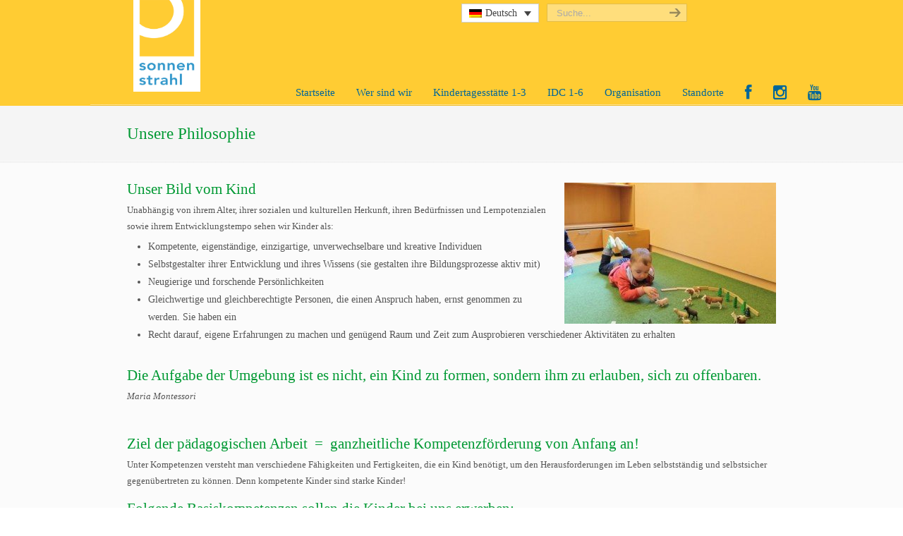

--- FILE ---
content_type: text/html; charset=UTF-8
request_url: https://www.sonnenstrahl.co.at/unsere-philosophie-2/
body_size: 38409
content:
<!DOCTYPE html>
<html lang="de-DE">
<head>
		<meta charset="UTF-8">
	<meta name="viewport" content="width=device-width, initial-scale=1.0">
	<link rel="profile" href="http://gmpg.org/xfn/11">
	<title>Unsere Philosophie &#8211; Sonnenstrahl</title>
<meta name='robots' content='max-image-preview:large' />
<link rel="alternate" hreflang="de" href="https://www.sonnenstrahl.co.at/unsere-philosophie-2/" />
<link rel="alternate" hreflang="en" href="https://www.sonnenstrahl.co.at/unsere-philosophie/?lang=en" />
<link rel='dns-prefetch' href='//netdna.bootstrapcdn.com' />
<link rel="alternate" title="oEmbed (JSON)" type="application/json+oembed" href="https://www.sonnenstrahl.co.at/wp-json/oembed/1.0/embed?url=https%3A%2F%2Fwww.sonnenstrahl.co.at%2Funsere-philosophie-2%2F" />
<link rel="alternate" title="oEmbed (XML)" type="text/xml+oembed" href="https://www.sonnenstrahl.co.at/wp-json/oembed/1.0/embed?url=https%3A%2F%2Fwww.sonnenstrahl.co.at%2Funsere-philosophie-2%2F&#038;format=xml" />
<style id='wp-img-auto-sizes-contain-inline-css' type='text/css'>
img:is([sizes=auto i],[sizes^="auto," i]){contain-intrinsic-size:3000px 1500px}
/*# sourceURL=wp-img-auto-sizes-contain-inline-css */
</style>
<link rel='stylesheet' id='jquery.prettyphoto-css' href='https://www.sonnenstrahl.co.at/wp-content/plugins/wp-video-lightbox/css/prettyPhoto.css?ver=575fd0ca59c535c036f99df1ddbf9d59' type='text/css' media='all' />
<link rel='stylesheet' id='video-lightbox-css' href='https://www.sonnenstrahl.co.at/wp-content/plugins/wp-video-lightbox/wp-video-lightbox.css?ver=575fd0ca59c535c036f99df1ddbf9d59' type='text/css' media='all' />
<style id='wp-emoji-styles-inline-css' type='text/css'>

	img.wp-smiley, img.emoji {
		display: inline !important;
		border: none !important;
		box-shadow: none !important;
		height: 1em !important;
		width: 1em !important;
		margin: 0 0.07em !important;
		vertical-align: -0.1em !important;
		background: none !important;
		padding: 0 !important;
	}
/*# sourceURL=wp-emoji-styles-inline-css */
</style>
<link rel='stylesheet' id='wp-block-library-css' href='https://www.sonnenstrahl.co.at/wp-includes/css/dist/block-library/style.min.css?ver=575fd0ca59c535c036f99df1ddbf9d59' type='text/css' media='all' />

<style id='classic-theme-styles-inline-css' type='text/css'>
/*! This file is auto-generated */
.wp-block-button__link{color:#fff;background-color:#32373c;border-radius:9999px;box-shadow:none;text-decoration:none;padding:calc(.667em + 2px) calc(1.333em + 2px);font-size:1.125em}.wp-block-file__button{background:#32373c;color:#fff;text-decoration:none}
/*# sourceURL=/wp-includes/css/classic-themes.min.css */
</style>
<link rel='stylesheet' id='contact-form-7-css' href='https://www.sonnenstrahl.co.at/wp-content/plugins/contact-form-7/includes/css/styles.css?ver=5.7.7' type='text/css' media='all' />
<link rel='stylesheet' id='essential-grid-plugin-settings-css' href='https://www.sonnenstrahl.co.at/wp-content/plugins/essential-grid/public/assets/css/settings.css?ver=3.0.10' type='text/css' media='all' />
<link rel='stylesheet' id='tp-fontello-css' href='https://www.sonnenstrahl.co.at/wp-content/plugins/essential-grid/public/assets/font/fontello/css/fontello.css?ver=3.0.10' type='text/css' media='all' />
<link rel='stylesheet' id='wp125style-css' href='https://www.sonnenstrahl.co.at/wp-content/plugins/wp125/wp125.css?ver=575fd0ca59c535c036f99df1ddbf9d59' type='text/css' media='all' />
<link rel='stylesheet' id='wpml-legacy-dropdown-click-0-css' href='https://www.sonnenstrahl.co.at/wp-content/plugins/sitepress-multilingual-cms/templates/language-switchers/legacy-dropdown-click/style.css?ver=1' type='text/css' media='all' />
<style id='wpml-legacy-dropdown-click-0-inline-css' type='text/css'>
.wpml-ls-sidebars-top-area-social-media{background-color:#eeeeee;}.wpml-ls-sidebars-top-area-social-media, .wpml-ls-sidebars-top-area-social-media .wpml-ls-sub-menu, .wpml-ls-sidebars-top-area-social-media a {border-color:#cdcdcd;}.wpml-ls-sidebars-top-area-social-media a {color:#444444;background-color:#ffffff;}.wpml-ls-sidebars-top-area-social-media a:hover,.wpml-ls-sidebars-top-area-social-media a:focus {color:#000000;background-color:#eeeeee;}.wpml-ls-sidebars-top-area-social-media .wpml-ls-current-language>a {color:#444444;background-color:#ffffff;}.wpml-ls-sidebars-top-area-social-media .wpml-ls-current-language:hover>a, .wpml-ls-sidebars-top-area-social-media .wpml-ls-current-language>a:focus {color:#000000;background-color:#eeeeee;}
.wpml-ls-statics-shortcode_actions{background-color:#eeeeee;}.wpml-ls-statics-shortcode_actions, .wpml-ls-statics-shortcode_actions .wpml-ls-sub-menu, .wpml-ls-statics-shortcode_actions a {border-color:#cdcdcd;}.wpml-ls-statics-shortcode_actions a {color:#444444;background-color:#ffffff;}.wpml-ls-statics-shortcode_actions a:hover,.wpml-ls-statics-shortcode_actions a:focus {color:#000000;background-color:#eeeeee;}.wpml-ls-statics-shortcode_actions .wpml-ls-current-language>a {color:#444444;background-color:#ffffff;}.wpml-ls-statics-shortcode_actions .wpml-ls-current-language:hover>a, .wpml-ls-statics-shortcode_actions .wpml-ls-current-language>a:focus {color:#000000;background-color:#eeeeee;}
/*# sourceURL=wpml-legacy-dropdown-click-0-inline-css */
</style>
<link rel='stylesheet' id='parent-style-css' href='https://www.sonnenstrahl.co.at/wp-content/themes/u-design/style.css?ver=575fd0ca59c535c036f99df1ddbf9d59' type='text/css' media='all' />
<link rel='stylesheet' id='child-style-css' href='https://www.sonnenstrahl.co.at/wp-content/themes/udesgin-child/style.css?ver=575fd0ca59c535c036f99df1ddbf9d59' type='text/css' media='all' />
<link rel='stylesheet' id='u-design-reset-css' href='https://www.sonnenstrahl.co.at/wp-content/themes/u-design/assets/css/frontend/layout/reset.css?ver=1.0' type='text/css' media='screen' />
<link rel='stylesheet' id='u-design-grid-960-css' href='https://www.sonnenstrahl.co.at/wp-content/themes/u-design/assets/css/frontend/layout/960.css?ver=1.0' type='text/css' media='screen' />
<link rel='stylesheet' id='u-design-superfish_menu-css' href='https://www.sonnenstrahl.co.at/wp-content/themes/u-design/inc/frontend/superfish-menu/css/superfish.css?ver=1.7.2' type='text/css' media='screen' />
<link rel='stylesheet' id='u-design-pretty_photo-css' href='https://www.sonnenstrahl.co.at/wp-content/themes/u-design/inc/frontend/prettyPhoto/css/prettyPhoto.css?ver=3.1.6' type='text/css' media='screen' />
<link rel='stylesheet' id='u-design-font-awesome-css' href='https://www.sonnenstrahl.co.at/wp-content/themes/u-design/inc/shared/font-awesome/css/font-awesome.min.css?ver=3.4.14' type='text/css' media='screen' />
<link rel='stylesheet' id='u-design-style-css' href='https://www.sonnenstrahl.co.at/wp-content/themes/u-design/assets/css/frontend/global/style.css?ver=3.4.14' type='text/css' media='screen' />
<link rel='stylesheet' id='u-design-custom-style-css' href='https://www.sonnenstrahl.co.at/wp-content/themes/u-design/assets/css/frontend/global/custom_style.css?ver=3.4.14.1670233127' type='text/css' media='screen' />
<link rel='stylesheet' id='wp-pagenavi-css' href='https://www.sonnenstrahl.co.at/wp-content/plugins/wp-pagenavi/pagenavi-css.css?ver=2.70' type='text/css' media='all' />
<link rel='stylesheet' id='borlabs-cookie-css' href='https://www.sonnenstrahl.co.at/wp-content/cache/borlabs-cookie/borlabs-cookie_1_de.css?ver=2.2.68-18' type='text/css' media='all' />
<link rel='stylesheet' id='fontawesome-css' href='//netdna.bootstrapcdn.com/font-awesome/3.2.1/css/font-awesome.min.css?ver=1.3.9' type='text/css' media='all' />
<link rel='stylesheet' id='js_composer_front-css' href='https://www.sonnenstrahl.co.at/wp-content/plugins/js_composer/assets/css/js_composer.min.css?ver=7.7.2' type='text/css' media='all' />
<!--n2css--><!--n2js-->		<style>
			/* Accessible for screen readers but hidden from view */
			.fa-hidden { position:absolute; left:-10000px; top:auto; width:1px; height:1px; overflow:hidden; }
			.rtl .fa-hidden { left:10000px; }
			.fa-showtext { margin-right: 5px; }
		</style>
		<script type="text/javascript" src="https://www.sonnenstrahl.co.at/wp-includes/js/jquery/jquery.min.js?ver=3.7.1" id="jquery-core-js"></script>
<script type="text/javascript" src="https://www.sonnenstrahl.co.at/wp-includes/js/jquery/jquery-migrate.min.js?ver=3.4.1" id="jquery-migrate-js"></script>
<script type="text/javascript" src="https://www.sonnenstrahl.co.at/wp-content/plugins/wp-video-lightbox/js/jquery.prettyPhoto.js?ver=3.1.6" id="jquery.prettyphoto-js"></script>
<script type="text/javascript" id="video-lightbox-js-extra">
/* <![CDATA[ */
var vlpp_vars = {"prettyPhoto_rel":"wp-video-lightbox","animation_speed":"fast","slideshow":"5000","autoplay_slideshow":"false","opacity":"0.80","show_title":"true","allow_resize":"true","allow_expand":"true","default_width":"720","default_height":"560","counter_separator_label":"/","theme":"light_rounded","horizontal_padding":"20","hideflash":"false","wmode":"opaque","autoplay":"false","modal":"false","deeplinking":"false","overlay_gallery":"true","overlay_gallery_max":"30","keyboard_shortcuts":"true","ie6_fallback":"true"};
//# sourceURL=video-lightbox-js-extra
/* ]]> */
</script>
<script type="text/javascript" src="https://www.sonnenstrahl.co.at/wp-content/plugins/wp-video-lightbox/js/video-lightbox.js?ver=3.1.6" id="video-lightbox-js"></script>
<script type="text/javascript" src="https://www.sonnenstrahl.co.at/wp-content/plugins/sitepress-multilingual-cms/templates/language-switchers/legacy-dropdown-click/script.js?ver=1" id="wpml-legacy-dropdown-click-0-js"></script>
<script></script><link rel="https://api.w.org/" href="https://www.sonnenstrahl.co.at/wp-json/" /><link rel="alternate" title="JSON" type="application/json" href="https://www.sonnenstrahl.co.at/wp-json/wp/v2/pages/152" /><link rel="canonical" href="https://www.sonnenstrahl.co.at/unsere-philosophie-2/" />
<link rel='shortlink' href='https://www.sonnenstrahl.co.at/?p=152' />
<meta name="generator" content="WPML ver:3.6.3 stt:1,3,27;" />
<script type="text/javascript">
(function(url){
	if(/(?:Chrome\/26\.0\.1410\.63 Safari\/537\.31|WordfenceTestMonBot)/.test(navigator.userAgent)){ return; }
	var addEvent = function(evt, handler) {
		if (window.addEventListener) {
			document.addEventListener(evt, handler, false);
		} else if (window.attachEvent) {
			document.attachEvent('on' + evt, handler);
		}
	};
	var removeEvent = function(evt, handler) {
		if (window.removeEventListener) {
			document.removeEventListener(evt, handler, false);
		} else if (window.detachEvent) {
			document.detachEvent('on' + evt, handler);
		}
	};
	var evts = 'contextmenu dblclick drag dragend dragenter dragleave dragover dragstart drop keydown keypress keyup mousedown mousemove mouseout mouseover mouseup mousewheel scroll'.split(' ');
	var logHuman = function() {
		if (window.wfLogHumanRan) { return; }
		window.wfLogHumanRan = true;
		var wfscr = document.createElement('script');
		wfscr.type = 'text/javascript';
		wfscr.async = true;
		wfscr.src = url + '&r=' + Math.random();
		(document.getElementsByTagName('head')[0]||document.getElementsByTagName('body')[0]).appendChild(wfscr);
		for (var i = 0; i < evts.length; i++) {
			removeEvent(evts[i], logHuman);
		}
	};
	for (var i = 0; i < evts.length; i++) {
		addEvent(evts[i], logHuman);
	}
})('//www.sonnenstrahl.co.at/?wordfence_lh=1&hid=AC889718469C298B6814DE118ECFF30F');
</script><script>
            WP_VIDEO_LIGHTBOX_VERSION="1.9.12";
            WP_VID_LIGHTBOX_URL="https://www.sonnenstrahl.co.at/wp-content/plugins/wp-video-lightbox";
                        function wpvl_paramReplace(name, string, value) {
                // Find the param with regex
                // Grab the first character in the returned string (should be ? or &)
                // Replace our href string with our new value, passing on the name and delimeter

                var re = new RegExp("[\?&]" + name + "=([^&#]*)");
                var matches = re.exec(string);
                var newString;

                if (matches === null) {
                    // if there are no params, append the parameter
                    newString = string + '?' + name + '=' + value;
                } else {
                    var delimeter = matches[0].charAt(0);
                    newString = string.replace(re, delimeter + name + "=" + value);
                }
                return newString;
            }
            </script><meta name="generator" content="Elementor 3.18.3; features: e_dom_optimization, e_optimized_assets_loading, additional_custom_breakpoints, block_editor_assets_optimize, e_image_loading_optimization; settings: css_print_method-external, google_font-enabled, font_display-auto">
<meta name="generator" content="Powered by WPBakery Page Builder - drag and drop page builder for WordPress."/>
<style data-type="vc_custom-css">#home-page-content, #page-content{
    background: transparent !important;
}</style><meta name="generator" content="Powered by Slider Revolution 6.7.15 - responsive, Mobile-Friendly Slider Plugin for WordPress with comfortable drag and drop interface." />
<link rel="pingback" href="https://www.sonnenstrahl.co.at/xmlrpc.php" />
<link rel="icon" href="https://www.sonnenstrahl.co.at/wp-content/uploads/2020/10/favicon-150x150.png" sizes="32x32" />
<link rel="icon" href="https://www.sonnenstrahl.co.at/wp-content/uploads/2020/10/favicon-300x300.png" sizes="192x192" />
<link rel="apple-touch-icon" href="https://www.sonnenstrahl.co.at/wp-content/uploads/2020/10/favicon-300x300.png" />
<meta name="msapplication-TileImage" content="https://www.sonnenstrahl.co.at/wp-content/uploads/2020/10/favicon-300x300.png" />
<script>function setREVStartSize(e){
			//window.requestAnimationFrame(function() {
				window.RSIW = window.RSIW===undefined ? window.innerWidth : window.RSIW;
				window.RSIH = window.RSIH===undefined ? window.innerHeight : window.RSIH;
				try {
					var pw = document.getElementById(e.c).parentNode.offsetWidth,
						newh;
					pw = pw===0 || isNaN(pw) || (e.l=="fullwidth" || e.layout=="fullwidth") ? window.RSIW : pw;
					e.tabw = e.tabw===undefined ? 0 : parseInt(e.tabw);
					e.thumbw = e.thumbw===undefined ? 0 : parseInt(e.thumbw);
					e.tabh = e.tabh===undefined ? 0 : parseInt(e.tabh);
					e.thumbh = e.thumbh===undefined ? 0 : parseInt(e.thumbh);
					e.tabhide = e.tabhide===undefined ? 0 : parseInt(e.tabhide);
					e.thumbhide = e.thumbhide===undefined ? 0 : parseInt(e.thumbhide);
					e.mh = e.mh===undefined || e.mh=="" || e.mh==="auto" ? 0 : parseInt(e.mh,0);
					if(e.layout==="fullscreen" || e.l==="fullscreen")
						newh = Math.max(e.mh,window.RSIH);
					else{
						e.gw = Array.isArray(e.gw) ? e.gw : [e.gw];
						for (var i in e.rl) if (e.gw[i]===undefined || e.gw[i]===0) e.gw[i] = e.gw[i-1];
						e.gh = e.el===undefined || e.el==="" || (Array.isArray(e.el) && e.el.length==0)? e.gh : e.el;
						e.gh = Array.isArray(e.gh) ? e.gh : [e.gh];
						for (var i in e.rl) if (e.gh[i]===undefined || e.gh[i]===0) e.gh[i] = e.gh[i-1];
											
						var nl = new Array(e.rl.length),
							ix = 0,
							sl;
						e.tabw = e.tabhide>=pw ? 0 : e.tabw;
						e.thumbw = e.thumbhide>=pw ? 0 : e.thumbw;
						e.tabh = e.tabhide>=pw ? 0 : e.tabh;
						e.thumbh = e.thumbhide>=pw ? 0 : e.thumbh;
						for (var i in e.rl) nl[i] = e.rl[i]<window.RSIW ? 0 : e.rl[i];
						sl = nl[0];
						for (var i in nl) if (sl>nl[i] && nl[i]>0) { sl = nl[i]; ix=i;}
						var m = pw>(e.gw[ix]+e.tabw+e.thumbw) ? 1 : (pw-(e.tabw+e.thumbw)) / (e.gw[ix]);
						newh =  (e.gh[ix] * m) + (e.tabh + e.thumbh);
					}
					var el = document.getElementById(e.c);
					if (el!==null && el) el.style.height = newh+"px";
					el = document.getElementById(e.c+"_wrapper");
					if (el!==null && el) {
						el.style.height = newh+"px";
						el.style.display = "block";
					}
				} catch(e){
					console.log("Failure at Presize of Slider:" + e)
				}
			//});
		  };</script>
		<style type="text/css" id="wp-custom-css">
			#scroll-element {
	position:absolute;
	bottom:65px;
	text-align: center;
	width: 100%;
}

html { scroll-behavior: smooth; }

#scrolldown { display: inline-block; }
.gg-arrow-down {
    box-sizing: border-box;
    position: relative;
    display: block;
    transform: scale(var(--ggs,1));
    width: 22px;
    height: 22px;
	color:#093;
}
.gg-arrow-down::after,
.gg-arrow-down::before {
    content: "";
    display: block;
    box-sizing: border-box;
    position: absolute;
    bottom: 4px;
}
.gg-arrow-down::after {
    width: 25px;
  height: 25px;
  border-bottom: 8px solid;
  border-left: 8px solid;
  transform: rotate(-45deg);
  left: 2px;
}
.gg-arrow-down::before {
    width: 8px;
  height: 40px;
  left: 10px;
  background: #093;
}
#videolink > a {
    font-size: 16px;
    background-color: #5f9434;
    color: #f7f7f7 !important;
    padding: 9px 12px;
	border-radius:5px;
}		</style>
		<noscript><style> .wpb_animate_when_almost_visible { opacity: 1; }</style></noscript>		    <script src='https://www.google.com/recaptcha/api.js'></script>
</head>
<body  class="wp-singular page-template-default page page-id-152 wp-custom-logo wp-embed-responsive wp-theme-u-design wp-child-theme-udesgin-child  u-design-submenu-arrows-on wpb-js-composer js-comp-ver-7.7.2 vc_responsive elementor-default elementor-kit-1862 udesign-is-global-page-width udesign-fa">
	    
	<div id="wrapper-1">
					<header id="top-wrapper">
								<div id="top-elements" class="container_24">
							<div id="logo" class="grid_14">
							<div class="site-name"><a title="Sonnenstrahl" href="https://www.sonnenstrahl.co.at">Sonnenstrahl</a></div>
					</div>
				<div class="phone-number grid_7 prefix_17">
				<div class="phone-number-padding">
					Call Us Free: 1-800-123-4567				</div><!-- end phone-number-padding -->
			</div><!-- end phone-number -->
					<div id="search" class="grid_6 prefix_18">
				<form action="https://www.sonnenstrahl.co.at/" method="get">
					<div class="search_box">
						<label for="search-field" class="screen-reader-text">Search for:</label>
						<input id="search-field" name="s" type="text" class="inputbox_focus blur" value="Suche..." />
						<input type="submit"  value="search" class="search-btn" />
					</div>
				</form>
			</div><!-- end search -->
					<div class="social-media-area grid_9 prefix_15">
		<div class="social_media_top widget_icl_lang_sel_widget substitute_widget_class">
<div class="wpml-ls-sidebars-top-area-social-media wpml-ls wpml-ls-legacy-dropdown-click js-wpml-ls-legacy-dropdown-click" id="lang_sel_click">
	<ul>

		<li class="wpml-ls-slot-top-area-social-media wpml-ls-item wpml-ls-item-de wpml-ls-current-language wpml-ls-first-item wpml-ls-item-legacy-dropdown-click">

			<a href="#" class="js-wpml-ls-item-toggle wpml-ls-item-toggle lang_sel_sel icl-de"><img class="wpml-ls-flag iclflag" src="https://www.sonnenstrahl.co.at/wp-content/plugins/sitepress-multilingual-cms/res/flags/de.png" alt="de" title="Deutsch"><span class="wpml-ls-native icl_lang_sel_native">Deutsch</span></a>

			<ul class="js-wpml-ls-sub-menu wpml-ls-sub-menu">
				
					<li class="icl-en wpml-ls-slot-top-area-social-media wpml-ls-item wpml-ls-item-en">
						<a href="https://www.sonnenstrahl.co.at/unsere-philosophie/?lang=en"><img class="wpml-ls-flag iclflag" src="https://www.sonnenstrahl.co.at/wp-content/plugins/sitepress-multilingual-cms/res/flags/en.png" alt="en" title="English"><span class="wpml-ls-display icl_lang_sel_translated">Englisch</span></a>
					</li>

				
					<li class="icl-it wpml-ls-slot-top-area-social-media wpml-ls-item wpml-ls-item-it wpml-ls-last-item">
						<a href="https://www.sonnenstrahl.co.at/?lang=it"><img class="wpml-ls-flag iclflag" src="https://www.sonnenstrahl.co.at/wp-content/plugins/sitepress-multilingual-cms/res/flags/it.png" alt="it" title="Italiano"><span class="wpml-ls-display icl_lang_sel_translated">Italienisch</span></a>
					</li>

							</ul>

		</li>

	</ul>
</div></div>			</div><!-- end social-media-area -->
						</div>
				<!-- end top-elements -->
						<div class="clear"></div>
		<nav id="main-menu">
			<div id="dropdown-holder" class="container_24">
				<div id="navigation-menu" class="navigation-menu"><ul id="main-top-menu" class="sf-menu"><li id="menu-item-214" class="menu-item menu-item-type-custom menu-item-object-custom menu-item-home menu-item-214"><a href="https://www.sonnenstrahl.co.at/"><span>Startseite</span></a></li>
<li id="menu-item-184" class="menu-item menu-item-type-post_type menu-item-object-page current-menu-ancestor current-menu-parent current_page_parent current_page_ancestor menu-item-has-children menu-item-184"><a href="https://www.sonnenstrahl.co.at/verwaltung/"><span>Wer sind wir</span></a>
<ul class="sub-menu">
	<li id="menu-item-205" class="menu-item menu-item-type-post_type menu-item-object-page menu-item-205"><a href="https://www.sonnenstrahl.co.at/geschichte/"><span>Geschichte</span></a></li>
	<li id="menu-item-672" class="menu-item menu-item-type-post_type menu-item-object-page menu-item-672"><a href="https://www.sonnenstrahl.co.at/unsere-leitsaetze/"><span>Unsere Leitsätze</span></a></li>
	<li id="menu-item-209" class="menu-item menu-item-type-post_type menu-item-object-page current-menu-item page_item page-item-152 current_page_item menu-item-209"><a href="https://www.sonnenstrahl.co.at/unsere-philosophie-2/" aria-current="page"><span>Unsere Philosophie</span></a></li>
	<li id="menu-item-291" class="menu-item menu-item-type-post_type menu-item-object-page menu-item-291"><a href="https://www.sonnenstrahl.co.at/eltern-und-kinder/"><span>Zusammenarbeit mit Eltern</span></a></li>
	<li id="menu-item-410" class="menu-item menu-item-type-post_type menu-item-object-page menu-item-410"><a href="https://www.sonnenstrahl.co.at/team-startseite/"><span>Team</span></a></li>
	<li id="menu-item-207" class="menu-item menu-item-type-post_type menu-item-object-page menu-item-207"><a href="https://www.sonnenstrahl.co.at/natur-erlebnisgarten-2/"><span>Naturnaher Garten und Waldtage</span></a></li>
	<li id="menu-item-204" class="menu-item menu-item-type-post_type menu-item-object-page menu-item-204"><a href="https://www.sonnenstrahl.co.at/essen-2/"><span>Sonnenstrahl-Küche</span></a></li>
	<li id="menu-item-206" class="menu-item menu-item-type-post_type menu-item-object-page menu-item-206"><a href="https://www.sonnenstrahl.co.at/hygienestandards/"><span>Gesundheit</span></a></li>
	<li id="menu-item-208" class="menu-item menu-item-type-post_type menu-item-object-page menu-item-208"><a href="https://www.sonnenstrahl.co.at/schritt-fuer-schritt-eingewoehnt/"><span>Schritt für Schritt eingewöhnt</span></a></li>
</ul>
</li>
<li id="menu-item-182" class="menu-item menu-item-type-post_type menu-item-object-page menu-item-has-children menu-item-182"><a href="https://www.sonnenstrahl.co.at/kindergruppe/"><span>Kindertagesstätte 1-3</span></a>
<ul class="sub-menu">
	<li id="menu-item-536" class="menu-item menu-item-type-post_type menu-item-object-page menu-item-536"><a href="https://www.sonnenstrahl.co.at/paedagogisches-konzept-kindergruppe/"><span>Pädagogisches Konzept</span></a></li>
	<li id="menu-item-2032" class="menu-item menu-item-type-post_type menu-item-object-page menu-item-2032"><a href="https://www.sonnenstrahl.co.at/paedagogische-leitung-kindergruppe/"><span>Häuser / Gruppen</span></a></li>
</ul>
</li>
<li id="menu-item-1005" class="menu-item menu-item-type-custom menu-item-object-custom menu-item-1005"><a href="http://www.idc-villach.at"><span>IDC 1-6</span></a></li>
<li id="menu-item-180" class="menu-item menu-item-type-post_type menu-item-object-page menu-item-has-children menu-item-180"><a href="https://www.sonnenstrahl.co.at/organisation/"><span>Organisation</span></a>
<ul class="sub-menu">
	<li id="menu-item-199" class="menu-item menu-item-type-post_type menu-item-object-page menu-item-199"><a href="https://www.sonnenstrahl.co.at/leitung/"><span>Geschäftsführung und Verwaltung</span></a></li>
	<li id="menu-item-198" class="menu-item menu-item-type-post_type menu-item-object-page menu-item-198"><a href="https://www.sonnenstrahl.co.at/elternvorstand/"><span>Elternvorstand</span></a></li>
	<li id="menu-item-201" class="menu-item menu-item-type-post_type menu-item-object-page menu-item-201"><a href="https://www.sonnenstrahl.co.at/tarife-und-preise/"><span>Tarife und Preise</span></a></li>
	<li id="menu-item-1264" class="menu-item menu-item-type-post_type menu-item-object-page menu-item-1264"><a href="https://www.sonnenstrahl.co.at/bewerbungen/"><span>Bewerbungen</span></a></li>
	<li id="menu-item-2662" class="menu-item menu-item-type-custom menu-item-object-custom menu-item-2662"><a target="_blank" href="https://anmeldung.sonnenstrahl.co.at/anmeldung/"><span>Anmeldung</span></a></li>
</ul>
</li>
<li id="menu-item-183" class="menu-item menu-item-type-post_type menu-item-object-page menu-item-has-children menu-item-183"><a href="https://www.sonnenstrahl.co.at/standorte/"><span>Standorte</span></a>
<ul class="sub-menu">
	<li id="menu-item-484" class="menu-item menu-item-type-post_type menu-item-object-page menu-item-484"><a href="https://www.sonnenstrahl.co.at/buero/"><span>Büro/Verwaltung</span></a></li>
	<li id="menu-item-186" class="menu-item menu-item-type-post_type menu-item-object-page menu-item-186"><a href="https://www.sonnenstrahl.co.at/italienerstrasse-2/"><span>Italienerstraße</span></a></li>
	<li id="menu-item-187" class="menu-item menu-item-type-post_type menu-item-object-page menu-item-187"><a href="https://www.sonnenstrahl.co.at/voelkendorf-2/"><span>Völkendorf</span></a></li>
	<li id="menu-item-1219" class="menu-item menu-item-type-post_type menu-item-object-page menu-item-1219"><a href="https://www.sonnenstrahl.co.at/idc-siemensstrasse/"><span>IDC Siemensstraße</span></a></li>
	<li id="menu-item-1872" class="menu-item menu-item-type-post_type menu-item-object-page menu-item-1872"><a href="https://www.sonnenstrahl.co.at/idc-judendorfstrasse/"><span>IDC Judendorferstraße</span></a></li>
	<li id="menu-item-2489" class="menu-item menu-item-type-post_type menu-item-object-page menu-item-2489"><a href="https://www.sonnenstrahl.co.at/max-palais/"><span>IDC Max Palais</span></a></li>
</ul>
</li>
<li id="menu-item-1568" class="menu-item menu-item-type-custom menu-item-object-custom social-icon facebook menu-item-1568"><a target="_blank" href="https://www.facebook.com/Sonnenstrahl-413556312394778/"><span><i class='icon-2x icon-facebook '></i><span class='fa-hidden'>Facebook</span></span></a></li>
<li id="menu-item-1841" class="menu-item menu-item-type-custom menu-item-object-custom social-icon instagram menu-item-1841"><a target="_blank" href="https://www.instagram.com/sonnenstrahlvillach/"><span><i class='icon-2x icon-instagram '></i><span class='fa-hidden'>Instagram</span></span></a></li>
<li id="menu-item-1842" class="menu-item menu-item-type-custom menu-item-object-custom social-icon youtube menu-item-1842"><a target="_blank" href="https://www.youtube.com/channel/UCk3RbRlwINrfBevcFSaIeCw"><span><i class='icon-2x icon-youtube '></i><span class='fa-hidden'>YouTube</span></span></a></li>
</ul></div>			</div>
			<!-- end dropdown-holder -->
		</nav>
		<!-- end top-main-menu -->
				</header>
			<!-- end top-wrapper -->
					<div class="clear"></div>

				<a id="sticky-menu-logo" href="https://www.sonnenstrahl.co.at" title="Sonnenstrahl"><img height="40" src="https://www.sonnenstrahl.co.at/wp-content/uploads/2015/07/Logo-Sonnenstrahl_Web_Schutzzone.png" alt="logo" /></a>
		
					<section id="page-content-title">
				<div id="page-content-header" class="container_24">
							<div id="page-title">
																			<h1 class="pagetitle">Unsere Philosophie</h1>
																	</div>
					<!-- end page-title -->
						</div>
				<!-- end page-content-header -->
			</section>
			<!-- end page-content-title -->
			<div class="clear"></div>
							
			<section id="page-content">
			
			<div class="no-breadcrumbs-padding"></div>
<div id="content-container" class="container_24">
	<main id="main-content" role="main" class="grid_24">
		<div class="main-content-padding">
			
<article class="post-152 page type-page status-publish has-post-thumbnail hentry" id="post-152">
    
	    
	<div class="entry">
		<div class="wpb-content-wrapper"><div class="vc_row wpb_row vc_row-fluid"><div class="wpb_column vc_column_container vc_col-sm-12"><div class="vc_column-inner"><div class="wpb_wrapper">
	<div class="wpb_text_column wpb_content_element" >
		<div class="wpb_wrapper">
			<h3>Unser Bild vom Kind<a href="https://www.sonnenstrahl.co.at/wp-content/uploads/2015/04/IMG_0279.jpg" rel="wp-prettyPhoto&#091;152&#093;"><img fetchpriority="high" decoding="async" class="alignright wp-image-1119 size-medium" src="https://www.sonnenstrahl.co.at/wp-content/uploads/2015/04/IMG_0279-300x200.jpg" alt="" width="300" height="200" srcset="https://www.sonnenstrahl.co.at/wp-content/uploads/2015/04/IMG_0279-300x200.jpg 300w, https://www.sonnenstrahl.co.at/wp-content/uploads/2015/04/IMG_0279.jpg 448w" sizes="(max-width: 300px) 100vw, 300px" /></a></h3>
<p>Unabhängig von ihrem Alter, ihrer sozialen und kulturellen Herkunft, ihren Bedürfnissen und Lernpotenzialen sowie ihrem Entwicklungstempo sehen wir Kinder als:</p>
<ul>
<li>Kompetente, eigenständige, einzigartige, unverwechselbare und kreative Individuen</li>
<li>Selbstgestalter ihrer Entwicklung und ihres Wissens (sie gestalten ihre Bildungsprozesse aktiv mit)</li>
<li>Neugierige und forschende Persönlichkeiten</li>
<li>Gleichwertige und gleichberechtigte Personen, die einen Anspruch haben, ernst genommen zu werden. Sie haben ein</li>
<li>Recht darauf, eigene Erfahrungen zu machen und genügend Raum und Zeit zum Ausprobieren verschiedener Aktivitäten zu erhalten</li>
</ul>
<h3></h3>
<h3>Die Aufgabe der Umgebung ist es nicht, ein Kind zu formen, sondern ihm zu erlauben, sich zu offenbaren.</h3>
<p><em>Maria Montessori</em></p>
<p>&nbsp;</p>
<h3>Ziel der pädagogischen Arbeit  =  ganzheitliche Kompetenzförderung von Anfang an!</h3>
<p>Unter Kompetenzen versteht man verschiedene Fähigkeiten und Fertigkeiten, die ein Kind benötigt, um den Herausforderungen im Leben selbstständig und selbstsicher gegenübertreten zu können. Denn kompetente Kinder sind starke Kinder!</p>
<h3>Folgende Basiskompetenzen sollen die Kinder bei uns erwerben:</h3>
<h4>Selbstkompetenz: Ich darf ich sein<a href="http://idc-villach.at/wp-content/uploads/2015/10/IMG_0339.jpg" rel="wp-prettyPhoto&#091;152&#093;"><img decoding="async" class=" size-medium wp-image-743 alignright" src="http://idc-villach.at/wp-content/uploads/2015/10/IMG_0339-300x200.jpg" alt="IMG_0339" width="300" height="200" srcset="https://www.sonnenstrahl.co.at/wp-content/uploads/2015/10/IMG_0339-300x200.jpg 300w, https://www.sonnenstrahl.co.at/wp-content/uploads/2015/10/IMG_0339-1024x683.jpg 1024w" sizes="(max-width: 300px) 100vw, 300px" /></a></h4>
<p>Das bedeutet für uns, die Individualität, die Persönlichkeit eines jeden Kindes zu achten und zu fördern und in der Ganzheit zu begleiten. Die Kinder sollen eine „Ich-kann-es-Haltung“ erwerben, um Vertrauen in ihre eigenen körperlichen und geistigen Fähigkeiten zu entwickeln. Wir ermutigen die Kinder, ihren Weg eigenverantwortlich zu gehen und stehen ihnen als Wegbegleiter und Beobachter zur Verfügung.</p>
<h4>Sozialkompetenz:  Gemeinsam werde ich stark</h4>
<p>Die Gruppe ist ein wichtiges Lern- und Erfahrungsfeld.</p>
<p>Die Grundbedürfnisse – Liebe, Geborgenheit, Toleranz, Wertschätzung, Sicherheit u.v.m. – werden gelebt und erlebt. Wir verstehen die Kindergruppe als Raum, in dem sich jedes Kind, unabhängig von seinem Alter, seiner Nationalität, seinen speziellen Bedürfnissen und seiner gesellschaftlichen Stellung, entfalten kann. Jedes Kind soll bei uns die Möglichkeit haben, vertrauensvolle Beziehungen zu den <em>PädagogInnen</em> – ihren neuen Bezugspersonen – aufzubauen. Durch das Kennenlernen anderer Kinder wird die Beziehungsvielfalt aufgezeigt und erlebt.</p>
<h4>Sachkompetenz: Hilf mir, es selbst zu tun</h4>
<p>Wir fördern die Kinder in ihrer Ganzheitlichkeit und bieten ihnen verschiedenste Möglichkeiten aus den Bereichen Sprache, Bewegung, Rhythmik, Musik, bildnerisches Gestalten,  Basteln, Naturerfahrungen, Naturwissenschaft etc. an. Die Kinder erschließen sich so sachliche Lebensbereiche und eignen sich spielerisch theoretisches und praktisches Wissen an und werden dabei urteils- und handlungsfähiger.</p>
<p>Die Stärkung dieser Basis-Kompetenzen ist  Voraussetzung für den Aufbau der lernmethodischen Kompetenzen.</p>
<h4>Lernmethodische Kompetenzen: Lernen wie man lernt</h4>
<p>Lernmethodische Kompetenz ist die Grundlage für bewussten Wissens- und Kompetenzerwerb und befähigt die Kinder, verschiedene Lern- und Lösungsstrategien auszuwählen. Hier geht es darum zu lernen, wie man lernt, um die Kompetenzen zu fördern die den Erwerb von Wissen ermöglichen.  In unserer Kindertagesstätte unterstützen wir die Kinder dabei, ein Verständnis für ihr eigenes Lernen zu entwickeln.</p>
<p><em>Die Förderung der Kompetenzen ist abhängig vom jeweiligen Alter der Kinder.  Während bei unseren 1-3jährigen die Förderung der Basiskompetenzen: Sach-, Sozial- und Selbstkompetenz im Vordergrund steht, sind bei unseren 3-6 Jährigen  auch vermehrt die lernmethodischen Kompetenzen von Bedeutung.</em></p>
<h3>Di<a href="http://idc-villach.at/wp-content/uploads/2015/10/2015-09-12-14.00.05.jpg" rel="wp-prettyPhoto&#091;152&#093;"><img decoding="async" class=" size-medium wp-image-816 alignleft" src="http://idc-villach.at/wp-content/uploads/2015/10/2015-09-12-14.00.05-200x300.jpg" alt="2015-09-12 14.00.05" width="200" height="300" srcset="https://www.sonnenstrahl.co.at/wp-content/uploads/2015/10/2015-09-12-14.00.05-200x300.jpg 200w, https://www.sonnenstrahl.co.at/wp-content/uploads/2015/10/2015-09-12-14.00.05-683x1024.jpg 683w" sizes="(max-width: 200px) 100vw, 200px" /></a>e Rolle der PädagogInnen &#8211; Entwicklungsbegleitung statt Erziehung</h3>
<p>&nbsp;</p>
<p>Als PädagogInnen nehmen wir die Position als Begleiter und Unterstützer der Kinder ein.  Wir fördern die Selbstständigkeit der Kinder von Anfang an,  indem wir ihnen Zeit und Raum geben, aber auch Reize und Anregungen bieten,  ohne dass es zu Unter- oder Überforderung kommt. Das bedeutet, dass wir den Kindern viel zutrauen und ihnen das Gefühl geben, stark zu sein und es aus eigener Kraft und mit eigenen Lösungen zu schaffen. Die Kinder sollen die Möglichkeit haben, ihren Lebensweg aktiv, selbstbewusst und selbstbestimmend zu gehen.</p>

		</div>
	</div>
</div></div></div></div>
</div>	</div>
    
	    
</article>
			<div class="clear"></div>
					</div><!-- end main-content-padding -->
	</main><!-- end main-content -->

	
</div><!-- end content-container -->

<div class="clear"></div>



</div><!-- end page-content -->

<div class="clear"></div>
<div id="bottom-bg">
		<div id="firstfooter">
			<div id="percent">
				<div id='bottom_1' class='full_width'><div class='column-content-wrapper'><div class="bottom-col-content widget_text_icl substitute_widget_class">		<div class="textwidget"><a href="https://www.sonnenstrahl.co.at/impressum/">Impressum</a> |
<a href="https://www.sonnenstrahl.co.at/datenschutz/">Datenschutz</a>
<div style="float:right;">Developed by <a href="www.opog.at" target="_blank">PIOZ GmbH</div></div>
		</div></div></div><!-- end bottom_1 -->			</div>
		</div>
		<div id="secondfooter">
			<div id="half">
				<div id='bottom_2' class='full_width'><div class='column-content-wrapper'><div class="bottom-col-content widget_text substitute_widget_class">			<div class="textwidget"><h3>Sonnenstrahl GmbH</h3>
<p><a href="tel:+04242217266">04242/ 217 266</a>  •  <a href="mailto:office@sonnenstrahl.co.at">office@sonnenstrahl.co.at</a></p>
</div>
		</div></div></div><!-- end bottom_2 -->			</div>
			<div id="half2">
				<div id='bottom_3' class='full_width'><div class='column-content-wrapper'><div class="bottom-col-content widget_text_icl substitute_widget_class">		<div class="textwidget"><h3>Gemeinsam sind wir stark</h3>
<p>Mit Ihrem Vertrauen, der Neugierde Ihres Kindes und unserer Kompetenz</p></div>
		</div></div></div><!-- end bottom_3 -->			</div>
		</div>
		<div id="thirdfooter">
			<div id="full">
				<div id='bottom_4' class='full_width'><div class='column-content-wrapper'><div class="widget_text bottom-col-content widget_custom_html substitute_widget_class"><div class="textwidget custom-html-widget"><div id="left">
<img loading="lazy" id="infineon" src="https://idc-villach.at/wp-content/uploads/2015/08/Infineon_Logo.png" width="140" height="60" alt="Infineon Logo"/>
<img loading="lazy" id="land" src="https://idc-villach.at/wp-content/uploads/2015/07/Land-Kärnten.png" width="120" height="50" alt="Land Kärnten Logo" style="position: relative;top: -25px;"/>
<img loading="lazy" id="lam" src="https://idc-villach.at/wp-content/uploads/2015/07/Lam_Research_logo_color.jpg" width="120" height="50" alt="LAM Research Logo" style="position: relative;top: -10px;"/>
<img loading="lazy" id="villach" src="https://idc-villach.at/wp-content/uploads/2015/07/logo_villach_stadt.gif" width="120" height="50" alt="Villach Stadt Logo" style="position: relative;top: -15px;"/>
<img loading="lazy" id="cic" src="https://idc-villach.at/wp-content/uploads/2016/02/cic_logo.png" width="120" height="50" alt="CIC Logo" style="position: relative;top: 5px;"/>
	<a href="https://www.okids.at" target="_blank"><img loading="lazy" id="okids" src="https://sonnenstrahl.co.at/wp-content/uploads/2021/02/OKIDS-Logo-scaled.jpg" width="140" height="60" alt="OKIDS Logo" style="position:relative;top:-5px;"></a>
	</div>
<div id="right">
<img loading="lazy" id="gesundekueche" src="https://idc-villach.at/wp-content/uploads/2019/05/gkueche.jpg" width="120" height="50" alt="Gesunde Küche Logo"/>
<img loading="lazy" id="mint" src="https://idc-villach.at/wp-content/uploads/2019/03/mint.jpg"  width="120" height="50" alt="Mint Logo" style="position: relative;top: 10px;">
	</div></div></div></div></div><!-- end bottom_4 -->			</div>
		</div>
</div>
<div class="clear"></div>

</body>
</html>

--- FILE ---
content_type: text/css
request_url: https://www.sonnenstrahl.co.at/wp-content/themes/udesgin-child/style.css?ver=575fd0ca59c535c036f99df1ddbf9d59
body_size: 3478
content:
/*
Theme Name:     udesgin-Child
Description:    Child Theme
Author:         admin
Template:       u-design

(optional values you can add: Theme URI, Author URI, Version, License, License URI, Tags, Text Domain)
*/
#page-content-title #page-title h1, #page-content-title #page-title h2, #page-content-title #page-title h3, .post-top h2 a, .post-top h3 a, .single-post-nav-links .prev-title a, .single-post-nav-links .next-title a {
    color: #093 !important;
}
#navigation-menu ul.sf-menu > li > a > span {
    color: #006699;
}
.phone-number.grid_7.prefix_17 {
    display: none;
}
#main-menu {
    width: 90% !important;
    margin-left: 10%;
}
.icon-2x {
    font-size: 1.5em !important;
}
div#right {
	float: right;
	width: 25%;
}

#navigation-menu ul.sf-menu > li {
	margin: 0 0 0 -10px !important;
}

div#left {
	float:left;
	width:70%;
}

#firstfooter {
	background-color: #7eaedd;
    position: relative;
    height: 25px;
}

#secondfooter {
	background-color: #fdb834;
    position: relative;
    height: 140px;
	margin-top: 5px;
	width: 80%;
	padding: 0 10% 0 10%;
	background-image: url("https://www.sonnenstrahl.co.at/wp-content/uploads/2019/04/kreis.png");
	background-size: 130px 110px;
	background-repeat: no-repeat;
	background-position: 85% 30%;
}

#thirdfooter {
	background-color: transparent;
    position: relative;
	margin-top: 5px;
	width: 80%;
	padding: 0 10% 0 10%;
}

div#half, div#half2 {
	position: relative;
	width: 45%;
	float: left;
	height: 70px;
	margin-top: 35px;
}

div#percent {
	width: 80%;
	padding: 0 10% 0 10%;
	position: relative;
}

div#full {
	width: 100%;
	position: relative;
}


.textwidget {
    padding: 3px 0 0 !important;
}

div#secondfooter .textwidget h3 {
	font-size: 1.5em !important;
	font-weight: 100;
}

div#secondfooter .textwidget p {
	font-size: 1em !important;
	font-weight: 100;
}

div#half2 .textwidget h3, div#half2 .textwidget p {
	color: #4295d1 !important;
	margin-top: 0;
	text-align: right;
}

div#half .textwidget h3, div#half .textwidget p {
	color: #ffffff !important;
	margin-top: 0;
	text-align: left;
}

div#firstfooter a, div#secondfooter a, div#firstfooter p, div#secondfooter p, div#firstfooter .textwidget {
    color: #fff;
}

@media (min-width: 720px) and (max-width: 780px){
	 #navigation-menu > ul.sf-menu{
		right: -5%;position: relative;float:left !important;
	}
	#navigation-menu ul.sf-menu > li {
		font-size: 10px !important;margin: 0 0 0 -25px !important;
	}
#navigation-menu ul.sf-menu > li.current-menu-item > a > span, #navigation-menu ul.sf-menu > li.current_page_item > a > span {
    font-size: 12px !important;
}	
}

.wpml-ls-legacy-dropdown-click {
    width: auto;
}

@media (min-width: 781px) and (max-width: 1050px){
	 #navigation-menu > ul.sf-menu{
		right: -5%;position: relative;float:left !important;
	}
	#navigation-menu ul.sf-menu > li {
		font-size: 12px !important;margin: 0 0 0 -25px !important;
	}
	#navigation-menu ul.sf-menu > li.current-menu-item > a > span, #navigation-menu ul.sf-menu > li.current_page_item > a > span {
		font-size: 14px !important;
	}	
}
p {
  padding: 0px 0 !important; 
}

@media screen and (min-width: 720px){
  .u-design-fixed-menu-on.fixed-menu #navigation-menu #sticky-menu-logo img {
    height: 80px !important;
  }
	.u-design-fixed-menu-on.fixed-menu #main-menu {
    height: 90px !important;
	}
  .u-design-fixed-menu-on.fixed-menu #navigation-menu > ul.sf-menu {
    padding-top: 20px;
  }
}

#logo h1 a, #logo .site-name a {
  width: 105px !important;
  height: 130px !important;
  background-size: 95px 130px !important;
}

#search {
  margin: 0px !important;
}

#logo{
  top: 0px !important;
 left: 3% !important;
	padding-left: 0px !important;
}

.wpb_single_image .vc_single_image-wrapper.vc_box_border, .wpb_single_image .vc_single_image-wrapper.vc_box_border_circle {
  padding: 4px !important;
}

#bottom .textwidget, #bottom a{
color:#009933 !important;
}

#bottom a:hover {
  color: #99cc33 !important;
}

hr {
  border: 1px #ffcc33 solid !important;
  clear: both;
  height: 0;
}

/**------------------------------------------------------------------------*/
/*Footer Logos Subventionsgeber*/

#bottom-bg {
  background-color: #FFFFFF !important; 
  border-top: #ffcc33 2px solid;
} 

#footer-bg {
  background-color: #FFFFFF !important;
}

.textwidget > p > br {
    display: inline;
    content: ' ';
    clear: none;
}

div#bottom_1, div#bottom_3 {margin-right:3% !important;}

div#bottom_1 { text-align: left; }

div#bottom {
  width: 90% !important;
  margin-left: 5%;
  margin-right: 5%;
}

#bottom-bg {
  height: 130px;
	border-top: 0px;
}

.one_third, .two_third {
  margin-right: 0% !important;
}


@media screen and (max-width: 767px) and (min-width: 200px){
	.vc-gitem-zone-height-mode-auto.vc-gitem-zone-height-mode-auto-4-3:before {
		padding-top: 125px !important;
	}
	.vc_grid.vc_row .vc_grid-item {
		width: 50%;
	}
}

@media screen and (max-width: 719px) and (min-width: 480px){	
	div#half, div#half2 {
		width: 100%;
	}
	
			#main-menu {
    height: 120px !important;
}
	
	#dropdown-holder #main-top-menu {
    display: block !important;
}
	
	div#half2 .textwidget h3, div#half2 .textwidget p {
		text-align: left;
	}
	
	#secondfooter { height:210px; }
}

@media screen and (max-width: 479px) and (min-width: 200px){
	.vc_grid.vc_row .vc_grid-item {
		width: 100% !important;
	}
	
			#main-menu {
    height: 145px !important;
}
	
	#dropdown-holder #main-top-menu {
    display: block !important;
}
	
	div#half, div#half2 {
		width: 100%;
		margin-top: 10px;
	}
	
	div#half2 .textwidget h3, div#half2 .textwidget p {
		text-align: left;
	}
	
	#secondfooter { height:190px; background-position: 95% 0%; }
	#firstfooter { height:45px; }
}

@media screen and (max-width:779px) and (min-width:200px){
	div#bottom_1, div#bottom_3, div#bottom_4 {
		width:100%;
	}
	
	#footer-bg {
		display: none !important;
	}
}

#footer-bg {
    position: relative;
    margin-top: 15px !important;
    height: 44px;
    clear: both;
}

/**-------------------------------------------------------------------------*/
/*Hintergrund oben - Linie zwischen Menü und Content*/

#main-menu, body {
  background: none !important;
  background-color: #FFFFFF !important;
}

@media screen and (min-width: 720px){
  .u-design-fixed-menu-on.fixed-menu #main-menu {
    border-bottom: #ffcc33 2px solid !important;
  } 
}

/**--------------------------------------------------------------------------*/
/* Schriftgröße*/
div, center{
  font-size: 15px;
}

p{
  font-size: 13px !important;
}

#bottom .textwidget, #bottom a {
  font-size: 12px;
}

#navigation-menu ul.sf-menu > li.current-menu-item > a > span, #navigation-menu ul.sf-menu > li.current_page_item > a > span {
  font-size: 17px;
}

#navigation-menu ul.sf-menu > li {
  font-size: 15px;
}

#home-page-content{
  background: url("https://www.sonnenstrahl.co.at/wp-content/uploads/2015/07/Sonnenstrahl_Kreismuster_soft2.jpg") no-repeat scroll #FFFFFF !important;
}

/**--------------------------------------------------------------*/
/**Columns Schrift kleiner + Button*/
.vc_gitem-post-data h2, .vc_grid.vc_row .vc_grid-item .vc_btn {
  font-size: 16px;
}

.vc_grid.vc_row .vc_grid-item {
    display: block !important;
	float: left !important;
}

.vc_btn, a.vc_btn, button.vc_btn {
  line-height: 10px !important;
}

.vc_grid.vc_row .vc_grid-item .vc_btn {
  font-size: 14px;
}

#bottom .textwidget, #bottom a {
  color: #4b4b4b !important;
}

/**--------------------------------------------------------------*/
/** Kreise kleiner*/
.wpb_single_image .vc_single_image-wrapper {
  max-width: 70% !important;
}

/**--------------------------------------------------------------*/
/**Abstand zwischen Kreisen und Überschrift*/
.vc_gitem_row .vc_gitem-col {
  padding: 0px !important;
}

/**--------------------------------------------------------------*/
/*Footer letzte Zeile Copyright*/
.container_24 .grid_20 {
  width: 150px !important;
}

.back-to-top{
  position: fixed;
  right: 10px;
  bottom: 0px;
  overflow: hidden;
  z-index: 99;
}

.back-to-top a {
    background: url(https://www.sonnenstrahl.co.at/wp-content/uploads/2015/07/up-arrow-icon.png) no-repeat center center;
    height: 50px;
    width: auto;
    z-index: 1;
	color: #fc3 !important;
}

/** in function.php (udesign Ordner) in Zeile 1886 "Zurück nach Oben" auskommentiert*/

.vc_gitem-post-data{
  margin-bottom: 10px !important;
  margin-top: 15px !important;
}

/**------------------------------------------------------------------------*/
/*Navigationsleiste gelbe Farbe*/
#top-wrapper {
  background-color: #ffcc33 !important;
}

#main-menu {
  background-color: #ffcc33 !important;
}

#content-container {
    margin-top: -40px !important;
}

/* Sprachen */
.social-media-area.grid_9.prefix_15 {
    position: relative;
    float: right;
	right: 10%;	
}

.container_24 .prefix_18 {
    padding-left: 0px !important;
    float: right;
    right: 13%;
}

.container_24 .grid_9 {
    width: 150px !important;
}

.container_24 .prefix_15 {
    padding-left: 0 !important;
}

#top-elements .social_media_top {
    padding: 5px 20px 0 0 !important;
}

.vc_btn, .vc_btn:focus, .vc_btn:hover, a.vc_btn, a.vc_btn:focus, a.vc_btn:hover, button.vc_btn, button.vc_btn:focus, button.vc_btn:hover { border: 0px solid transparent !important; }

@media screen and (max-width: 830px) and (min-width: 480px){
	.container_24 .prefix_18 {
		right: 130px;
	}
}

@media screen and (max-width: 719px) and (min-width: 480px){
	.social-media-area.grid_9.prefix_15 {
		left: 25%;
		bottom: 29px;
		position: relative;
	}
	
	#top-elements #search .search_box {
		float: right !important;
	}
}

@media screen and (max-width: 479px){
	.social-media-area.grid_9.prefix_15 {
		left: 0%;
		bottom: 29px;
		position: relative;
	}
	
	#top-elements #search .search_box {
		float: right !important;
	}
	
	#top-elements #search {
		width: 315px !important;
	}
	
	#lang_sel_click li {
		width: 115px;
	}
	
	#search input.blur, #search input.inputbox_focus {
		width: 100px !important;
	}
}

@media only screen and (max-width: 768px) {
	#thirdfooter {
		display: none;
	}
	div#secondfooter .textwidget h3 {
		font-size: 1.1em !important;
	}
}

@media screen and (min-width: 720px){
	#sticky-menu-alias, #sticky-menu-logo {
		display: none;
	}
}

@media screen and (max-width: 335px){
	a.meanmenu-reveal {
		right: auto !important;
	}
}

/* Fonts */
/* raleway-100 - latin */
@font-face {
  font-family: 'Raleway';
  font-style: normal;
  font-weight: 100;
  src: url('../udesign-child/fonts/raleway-v12-latin-100.eot'); /* IE9 Compat Modes */
  src: local('Raleway Thin'), local('Raleway-Thin'),
       url('../udesign-child/fonts/raleway-v12-latin-100.eot?#iefix') format('embedded-opentype'), /* IE6-IE8 */
       url('../udesign-child/fonts/raleway-v12-latin-100.woff2') format('woff2'), /* Super Modern Browsers */
       url('../udesign-child/fonts/raleway-v12-latin-100.woff') format('woff'), /* Modern Browsers */
       url('../udesign-child/fonts/raleway-v12-latin-100.ttf') format('truetype'), /* Safari, Android, iOS */
       url('../udesign-child/fonts/raleway-v12-latin-100.svg#Raleway') format('svg'); /* Legacy iOS */
}
/* raleway-200 - latin */
@font-face {
  font-family: 'Raleway';
  font-style: normal;
  font-weight: 200;
  src: url('../udesign-child/fonts/raleway-v12-latin-200.eot'); /* IE9 Compat Modes */
  src: local('Raleway ExtraLight'), local('Raleway-ExtraLight'),
       url('../udesign-child/fonts/raleway-v12-latin-200.eot?#iefix') format('embedded-opentype'), /* IE6-IE8 */
       url('../udesign-child/fonts/raleway-v12-latin-200.woff2') format('woff2'), /* Super Modern Browsers */
       url('../udesign-child/fonts/raleway-v12-latin-200.woff') format('woff'), /* Modern Browsers */
       url('../udesign-child/fonts/raleway-v12-latin-200.ttf') format('truetype'), /* Safari, Android, iOS */
       url('../udesign-child/fonts/raleway-v12-latin-200.svg#Raleway') format('svg'); /* Legacy iOS */
}
/* raleway-300 - latin */
@font-face {
  font-family: 'Raleway';
  font-style: normal;
  font-weight: 300;
  src: url('../udesign-child/fonts/raleway-v12-latin-300.eot'); /* IE9 Compat Modes */
  src: local('Raleway Light'), local('Raleway-Light'),
       url('../udesign-child/fonts/raleway-v12-latin-300.eot?#iefix') format('embedded-opentype'), /* IE6-IE8 */
       url('../udesign-child/fonts/raleway-v12-latin-300.woff2') format('woff2'), /* Super Modern Browsers */
       url('../udesign-child/fonts/raleway-v12-latin-300.woff') format('woff'), /* Modern Browsers */
       url('../udesign-child/fonts/raleway-v12-latin-300.ttf') format('truetype'), /* Safari, Android, iOS */
       url('../udesign-child/fonts/raleway-v12-latin-300.svg#Raleway') format('svg'); /* Legacy iOS */
}
/* raleway-regular - latin */
@font-face {
  font-family: 'Raleway';
  font-style: normal;
  font-weight: 400;
  src: url('../udesign-child/fonts/raleway-v12-latin-regular.eot'); /* IE9 Compat Modes */
  src: local('Raleway'), local('Raleway-Regular'),
       url('../udesign-child/fonts/raleway-v12-latin-regular.eot?#iefix') format('embedded-opentype'), /* IE6-IE8 */
       url('../udesign-child/fonts/raleway-v12-latin-regular.woff2') format('woff2'), /* Super Modern Browsers */
       url('../udesign-child/fonts/raleway-v12-latin-regular.woff') format('woff'), /* Modern Browsers */
       url('../udesign-child/fonts/raleway-v12-latin-regular.ttf') format('truetype'), /* Safari, Android, iOS */
       url('../udesign-child/fonts/raleway-v12-latin-regular.svg#Raleway') format('svg'); /* Legacy iOS */
}
/* raleway-500 - latin */
@font-face {
  font-family: 'Raleway';
  font-style: normal;
  font-weight: 500;
  src: url('../udesign-child/fonts/raleway-v12-latin-500.eot'); /* IE9 Compat Modes */
  src: local('Raleway Medium'), local('Raleway-Medium'),
       url('../udesign-child/fonts/raleway-v12-latin-500.eot?#iefix') format('embedded-opentype'), /* IE6-IE8 */
       url('../udesign-child/fonts/raleway-v12-latin-500.woff2') format('woff2'), /* Super Modern Browsers */
       url('../udesign-child/fonts/raleway-v12-latin-500.woff') format('woff'), /* Modern Browsers */
       url('../udesign-child/fonts/raleway-v12-latin-500.ttf') format('truetype'), /* Safari, Android, iOS */
       url('../udesign-child/fonts/raleway-v12-latin-500.svg#Raleway') format('svg'); /* Legacy iOS */
}
/* raleway-600 - latin */
@font-face {
  font-family: 'Raleway';
  font-style: normal;
  font-weight: 600;
  src: url('../udesign-child/fonts/raleway-v12-latin-600.eot'); /* IE9 Compat Modes */
  src: local('Raleway SemiBold'), local('Raleway-SemiBold'),
       url('../udesign-child/fonts/raleway-v12-latin-600.eot?#iefix') format('embedded-opentype'), /* IE6-IE8 */
       url('../udesign-child/fonts/raleway-v12-latin-600.woff2') format('woff2'), /* Super Modern Browsers */
       url('../udesign-child/fonts/raleway-v12-latin-600.woff') format('woff'), /* Modern Browsers */
       url('../udesign-child/fonts/raleway-v12-latin-600.ttf') format('truetype'), /* Safari, Android, iOS */
       url('../udesign-child/fonts/raleway-v12-latin-600.svg#Raleway') format('svg'); /* Legacy iOS */
}
/* raleway-700 - latin */
@font-face {
  font-family: 'Raleway';
  font-style: normal;
  font-weight: 700;
  src: url('../udesign-child/fonts/raleway-v12-latin-700.eot'); /* IE9 Compat Modes */
  src: local('Raleway Bold'), local('Raleway-Bold'),
       url('../udesign-child/fonts/raleway-v12-latin-700.eot?#iefix') format('embedded-opentype'), /* IE6-IE8 */
       url('../udesign-child/fonts/raleway-v12-latin-700.woff2') format('woff2'), /* Super Modern Browsers */
       url('../udesign-child/fonts/raleway-v12-latin-700.woff') format('woff'), /* Modern Browsers */
       url('../udesign-child/fonts/raleway-v12-latin-700.ttf') format('truetype'), /* Safari, Android, iOS */
       url('../udesign-child/fonts/raleway-v12-latin-700.svg#Raleway') format('svg'); /* Legacy iOS */
}
/* raleway-800 - latin */
@font-face {
  font-family: 'Raleway';
  font-style: normal;
  font-weight: 800;
  src: url('../udesign-child/fonts/raleway-v12-latin-800.eot'); /* IE9 Compat Modes */
  src: local('Raleway ExtraBold'), local('Raleway-ExtraBold'),
       url('../udesign-child/fonts/raleway-v12-latin-800.eot?#iefix') format('embedded-opentype'), /* IE6-IE8 */
       url('../udesign-child/fonts/raleway-v12-latin-800.woff2') format('woff2'), /* Super Modern Browsers */
       url('../udesign-child/fonts/raleway-v12-latin-800.woff') format('woff'), /* Modern Browsers */
       url('../udesign-child/fonts/raleway-v12-latin-800.ttf') format('truetype'), /* Safari, Android, iOS */
       url('../udesign-child/fonts/raleway-v12-latin-800.svg#Raleway') format('svg'); /* Legacy iOS */
}
/* raleway-900 - latin */
@font-face {
  font-family: 'Raleway';
  font-style: normal;
  font-weight: 900;
  src: url('../udesign-child/fonts/raleway-v12-latin-900.eot'); /* IE9 Compat Modes */
  src: local('Raleway Black'), local('Raleway-Black'),
       url('../udesign-child/fonts/raleway-v12-latin-900.eot?#iefix') format('embedded-opentype'), /* IE6-IE8 */
       url('../udesign-child/fonts/raleway-v12-latin-900.woff2') format('woff2'), /* Super Modern Browsers */
       url('../udesign-child/fonts/raleway-v12-latin-900.woff') format('woff'), /* Modern Browsers */
       url('../udesign-child/fonts/raleway-v12-latin-900.ttf') format('truetype'), /* Safari, Android, iOS */
       url('../udesign-child/fonts/raleway-v12-latin-900.svg#Raleway') format('svg'); /* Legacy iOS */
}

/* open-sans-300 - latin */
@font-face {
  font-family: 'Open Sans';
  font-style: normal;
  font-weight: 300;
  src: url('../udesign-child/fonts/open-sans-v15-latin-300.eot'); /* IE9 Compat Modes */
  src: local('Open Sans Light'), local('OpenSans-Light'),
       url('../udesign-child/fonts/open-sans-v15-latin-300.eot?#iefix') format('embedded-opentype'), /* IE6-IE8 */
       url('../udesign-child/fonts/open-sans-v15-latin-300.woff2') format('woff2'), /* Super Modern Browsers */
       url('../udesign-child/fonts/open-sans-v15-latin-300.woff') format('woff'), /* Modern Browsers */
       url('../udesign-child/fonts/open-sans-v15-latin-300.ttf') format('truetype'), /* Safari, Android, iOS */
       url('../udesign-child/fonts/open-sans-v15-latin-300.svg#OpenSans') format('svg'); /* Legacy iOS */
}
/* open-sans-regular - latin */
@font-face {
  font-family: 'Open Sans';
  font-style: normal;
  font-weight: 400;
  src: url('../udesign-child/fonts/open-sans-v15-latin-regular.eot'); /* IE9 Compat Modes */
  src: local('Open Sans Regular'), local('OpenSans-Regular'),
       url('../udesign-child/fonts/open-sans-v15-latin-regular.eot?#iefix') format('embedded-opentype'), /* IE6-IE8 */
       url('../udesign-child/fonts/open-sans-v15-latin-regular.woff2') format('woff2'), /* Super Modern Browsers */
       url('../udesign-child/fonts/open-sans-v15-latin-regular.woff') format('woff'), /* Modern Browsers */
       url('../udesign-child/fonts/open-sans-v15-latin-regular.ttf') format('truetype'), /* Safari, Android, iOS */
       url('../udesign-child/fonts/open-sans-v15-latin-regular.svg#OpenSans') format('svg'); /* Legacy iOS */
}
/* open-sans-600 - latin */
@font-face {
  font-family: 'Open Sans';
  font-style: normal;
  font-weight: 600;
  src: url('../udesign-child/fonts/open-sans-v15-latin-600.eot'); /* IE9 Compat Modes */
  src: local('Open Sans SemiBold'), local('OpenSans-SemiBold'),
       url('../udesign-child/fonts/open-sans-v15-latin-600.eot?#iefix') format('embedded-opentype'), /* IE6-IE8 */
       url('../udesign-child/fonts/open-sans-v15-latin-600.woff2') format('woff2'), /* Super Modern Browsers */
       url('../udesign-child/fonts/open-sans-v15-latin-600.woff') format('woff'), /* Modern Browsers */
       url('../udesign-child/fonts/open-sans-v15-latin-600.ttf') format('truetype'), /* Safari, Android, iOS */
       url('../udesign-child/fonts/open-sans-v15-latin-600.svg#OpenSans') format('svg'); /* Legacy iOS */
}
/* open-sans-700 - latin */
@font-face {
  font-family: 'Open Sans';
  font-style: normal;
  font-weight: 700;
  src: url('../udesign-child/fonts/open-sans-v15-latin-700.eot'); /* IE9 Compat Modes */
  src: local('Open Sans Bold'), local('OpenSans-Bold'),
       url('../udesign-child/fonts/open-sans-v15-latin-700.eot?#iefix') format('embedded-opentype'), /* IE6-IE8 */
       url('../udesign-child/fonts/open-sans-v15-latin-700.woff2') format('woff2'), /* Super Modern Browsers */
       url('../udesign-child/fonts/open-sans-v15-latin-700.woff') format('woff'), /* Modern Browsers */
       url('../udesign-child/fonts/open-sans-v15-latin-700.ttf') format('truetype'), /* Safari, Android, iOS */
       url('../udesign-child/fonts/open-sans-v15-latin-700.svg#OpenSans') format('svg'); /* Legacy iOS */
}
/* open-sans-800 - latin */
@font-face {
  font-family: 'Open Sans';
  font-style: normal;
  font-weight: 800;
  src: url('../udesign-child/fonts/open-sans-v15-latin-800.eot'); /* IE9 Compat Modes */
  src: local('Open Sans ExtraBold'), local('OpenSans-ExtraBold'),
       url('../udesign-child/fonts/open-sans-v15-latin-800.eot?#iefix') format('embedded-opentype'), /* IE6-IE8 */
       url('../udesign-child/fonts/open-sans-v15-latin-800.woff2') format('woff2'), /* Super Modern Browsers */
       url('../udesign-child/fonts/open-sans-v15-latin-800.woff') format('woff'), /* Modern Browsers */
       url('../udesign-child/fonts/open-sans-v15-latin-800.ttf') format('truetype'), /* Safari, Android, iOS */
       url('../udesign-child/fonts/open-sans-v15-latin-800.svg#OpenSans') format('svg'); /* Legacy iOS */
}

--- FILE ---
content_type: text/css
request_url: https://www.sonnenstrahl.co.at/wp-content/themes/u-design/assets/css/frontend/global/custom_style.css?ver=3.4.14.1670233127
body_size: 2434
content:
/* 
 * DO NOT Edit this file, or your CSS code will be overwritten!!
 * This file is intended for the theme's internal use.
 * 
 */
body, #page-content-title .title-description { font-family:'Verdana'; font-weight: normal; font-style: normal; }
body { font-size:14px; line-height:1.8; }

.has-small-font-size { font-size: 12px; }
.has-normal-font-size { font-size: 14px; }
.has-medium-font-size  { font-size: 18px; }
.has-large-font-size  { font-size: 34px; }
.has-larger-font-size  { font-size: 48px; }

h1, h2, h3, h4, h5, h6, #slogan { font-family:'Verdana'; }
h1, h2, h3, h4, h5, h6 { line-height:1.3; font-weight: normal; font-style: normal; }

#top-elements { height:110px; }
    #logo h1 a, #logo .site-name a { background:transparent url(https://www.sonnenstrahl.co.at/wp-content/uploads/2015/07/Logo-Sonnenstrahl_Web_Schutzzone.png) no-repeat 0 100%; width:150px; height:85px; }       
#logo { top: 6px; }
#slogan { 
    top:100px;
    left:0px;
}
#slogan { font-size:12px; }
#navigation-menu { font-family:'Verdana'; font-weight: normal; font-style: normal; font-size:16px; }
#navigation-menu > ul.sf-menu { margin-top:0; }
h1 { font-size:2.1996em; }
h2 { font-size:2.0004em; }
h3 { font-size:1.8em; }
h4 { font-size:1.5996em; }
h5 { font-size:1.5em; }
h6 { font-size:1.2996em; }

#page-content-title #page-title h1, #page-content-title #page-title h2, #page-content-title #page-title h3 { font-size:2.0004em;}
.post-top h1, .post-top h2, .post-top h3 { font-size:2.28em; }
#sidebarSubnav h3, h3.bottom-col-title { font-size:1.452em; }
.portfolio-items-wrapper h2 { font-size:1.5996em; }
h2.portfolio-single-column { font-size:2.0004em; }

    h1 { font-family:'Verdana'; font-weight: normal; font-style: normal; font-size:1.85em; line-height:1.3; }
    #page-content-title #page-title h1 { font-size:1.665em; }
    .post-top h1 { font-size:1.89995em; }
    h2 { font-family:'Verdana'; font-weight: normal; font-style: normal; font-size:1.65em; line-height:1.3; }
    #page-content-title #page-title h2 { font-size:1.485em; }
    .post-top h2 { font-size:1.8975em; }
    .portfolio-items-wrapper h2 { font-size:1.32em; }
    h2.portfolio-single-column { font-size:1.65em; }
    h3 { font-family:'Verdana'; font-weight: normal; font-style: normal; font-size:1.50em; line-height:1.3; }
    #page-content-title #page-title h3 { font-size:1.35em; }
    .post-top h3 { font-size:1.905em; }
    #sidebarSubnav h3, h3.bottom-col-title { font-size:1.215em; }
    h4 { font-family:'Verdana'; font-weight: normal; font-style: normal; font-size:1.35em; line-height:1.3; }
    h5 { font-family:'Verdana'; font-weight: normal; font-style: normal; font-size:1.25em; line-height:1.3; }
    h6 { font-family:'Verdana'; font-weight: normal; font-style: normal; font-size:1.10em; line-height:1.3; }

#c2-slider .slide-desc h2, #c2-slider .slide-desc { color:#333333; }
#c2-slider .slide-desc h2 { font-size:1.8em !important; font-family:'Verdana'; line-height:1.7; }
#c2-slider .slide-desc p, #c2-slider .slide-desc ul { font-size:1.2em; line-height:1.7; }
#c3-slider .sliding-text { color:#FFFFFF; font-size:1.2em; line-height:1.7; }

    
	#feedback a.feedback { background-color: #F95700; }

    #navigation-menu > ul.sf-menu { float:right; }
    
/* secondary nav bar items' alignments */
#sec-nav-text-area-1 { text-align: left; }
#sec-nav-text-area-2 { text-align: right; }
#sec-nav-menu-area { text-align: center; }
    

body, .posts-counter, h3.accordion-toggle a { color:#555555; }
a, #isotope-options li a:hover, #isotope-options li a.selected, h3.accordion-toggle.active a { color:#093; }
a:hover, .post-top h2 a:hover, .post-top h3 a:hover, #isotope-options li a, .single-post-nav-links .prev-title a:hover, .single-post-nav-links .next-title a:hover { color:#F95700; }
.custom-formatting li.current_page_item > a, .custom-formatting li.current-menu-item > a, .custom-formatting li.current-cat > a, .custom-formatting li.current > a { color: #F95700; }
.custom-formatting li.current_page_item > a:hover, .custom-formatting li.current-menu-item > a:hover,.custom-formatting li.current-cat > a:hover, .custom-formatting li.current > a:hover { color: #093; }
h1, h2, h3, h4, h5, h6, .post-top h2 a, .post-top h3 a, .single-post-nav-links .prev-title a, .single-post-nav-links .next-title a { color:#093; }
    #top-wrapper { background-color:#FCFCFC; }
#slogan, #top-elements .phone-number, #top-elements .social_media_title, #search input.blur, #search input.inputbox_focus { color:#AAAAAA; }
#slogan{ color:#AAAAAA; }
    #c1-header, #c2-header, #c3-header, #rev-slider-header { background-color:#FFFFFF; }
    #main-menu {
        background-color: #FBFBFB; /* The fallback. */
        background-color: rgba(251,251,251,0);
    }
@media screen and (min-width: 720px) {
    .u-design-fixed-menu-on.fixed-menu #main-menu {
        background-color: #FBFBFB; /* The fallback. */
        background-color: rgba(251,251,251,0);
    }
}
#navigation-menu ul.sf-menu > li > a > span { color:#006699; }
#navigation-menu ul.sf-menu > li.current-menu-item > a > span, #navigation-menu ul.sf-menu > li.current_page_item > a > span { color:#F95700; }
#navigation-menu ul.sf-menu > li.current-menu-item > a > span:hover, #navigation-menu ul.sf-menu > li.current_page_item > a > span:hover { color:#F95700; }
#navigation-menu ul.sf-menu > li > a:hover span { color:#F95700; }
#navigation-menu ul.sf-menu a, #navigation-menu ul.sf-menu a:visited {color: #006699; }
#navigation-menu ul.sf-menu a:hover  { color:#F95700; }
#navigation-menu ul.sf-menu li li {
    background-image: none;
    margin-bottom: 1px;
    background-color: #FFCC33; /* The fallback. */
    background-color: rgba(255,204,51,0.96);
}
		.udesign-fa #navigation-menu .sf-arrows .sf-with-ul:after,
	.udesign-fa #navigation-menu .sf-arrows .top_bg_color .sf-with-ul:after {
		content: "\f107";
		position: absolute;
		right: 8px;
		top: 50%;
		margin-top: -8px;
		padding: 0;
		font-size: 16px;
		font-family: fontawesome;
		font-style: normal;
		font-weight: 400;
		box-sizing: border-box;
		color:#006699;
	}
	.udesign-fa #navigation-menu .sf-arrows ul.sub-menu .sf-with-ul:after {
		content: "\f105";
		top: 14px;
		margin-top: -7px;
		margin-left: 0;
		color:#006699;
	}
	.udesign-fa #navigation-menu .sf-arrows ul.sub-menu .sf-with-ul:hover:after {
		color:#F95700;
	}

#secondary-navigation-bar-wrapper  {
    background-color: #FFCC33; /* the fallback */
    background-color: rgba(255,204,51,0.95);
}
#secondary-navigation-bar-content  { color:#006699; }
#secondary-navigation-bar-content a { color:#006699; }
#secondary-navigation-bar-content a:hover { color:#FF8400; }
#page-content-title #page-title h1, #page-content-title #page-title h2, #page-content-title #page-title h3,
#page-content-title #page-title .breadcrumbs, #page-content-title #page-title .breadcrumbs a { color:#093; }
    #page-content-title { background-color:#F5F5F5; }
    #before-content { position: relative; }
    #before-content::before { 
	content: " ";
	background: url(../../../images/repeat-x-sprite-sheet.png) repeat-x scroll 0 -292px; /* Original: home-page-before-content-top.png */
	position: absolute;
	top: 0;
	width: 100%;
	height: 1px;
    }
    #home-page-content, #page-content, #footer-bg { position: relative; }
    #home-page-content::before, #page-content::before, #footer-bg::before {
	content: " ";
	background: url(../../../images/repeat-x-sprite-sheet.png) repeat-x scroll 0 -363px; /* Original: home-page-content-top.png */
	position: absolute;
	top: 0;
	width: 100%;
	height: 3px;
    }
    #home-page-content, #page-content, .no_title_section #page-content { background-color:#FFFFFF; }
h3.before_cont_title { color:#093; }
#before-content { color:#555555; }
    #before-content { background-color:#FAFAFA; }
    #bottom-bg { background-color: #EDEDED; }
h3.bottom-col-title { color: #26313D; }
#bottom, #bottom .textwidget, #bottom #wp-calendar, #bottom .posts-counter { color: #777777; }
#bottom a { color: #093; }
#bottom a:hover { color: #F95700; }
    #footer-bg { background-color: #212121; }
body { background-color: #212121; }
#footer, #footer_text { color: #EBEBEB; }
#footer a, #footer_text a { color: #949494; }
#footer a:hover, #footer_text a:hover { color: #F95700; }



@media screen and (min-width: 720px) {
    .u-design-fixed-menu-on.fixed-menu #top-elements,
    .u-design-fixed-menu-on.fixed-menu #secondary-navigation-bar-wrapper {
        display: none;
        height: 0;
        margin: 0;
        padding: 0;
    }
    .u-design-fixed-menu-on.fixed-menu #top-wrapper {
        background-color:#FCFCFC;
        position: fixed;
        display: block;
        width: 100%;
        z-index: 9500;
        opacity: 0.90;
    }
    .u-design-fixed-menu-on.fixed-menu #navigation-menu ul.sf-menu { margin-top: 0; }
    #sticky-menu-alias, #sticky-menu-logo { display: none; }
    
    .u-design-fixed-menu-on.fixed-menu #navigation-menu #sticky-menu-logo {
        display:inline-block;
        float:left;
        height: 40px;
        padding-left: 20px;
    }
    .u-design-fixed-menu-on.fixed-menu #navigation-menu #sticky-menu-logo img { height: inherit; }
    .u-design-fixed-menu-on.fixed-menu #navigation-menu > ul.sf-menu { background-color: transparent; }
        .u-design-fixed-menu-on.fixed-menu #navigation-menu > ul.sf-menu {
          margin-left: 0;
          margin-right: 0;
        }
}
/* Handle Gutenberg's alignwide option for global fixed width page layout. */
@media screen and (min-width: 1100px) {
	.udesign-is-global-page-width #main-content .alignwide {
		margin-left: -70px;
		margin-right: -70px;
		max-width: 1060px;
	}
	.udesign-is-global-page-width #main-content .wp-block-table.alignwide,
	.udesign-is-global-page-width #main-content .wp-block-cover.alignwide,
	.udesign-is-global-page-width #main-content .wp-block-pullquote.alignwide {
		width: 1060px;
	}
}
